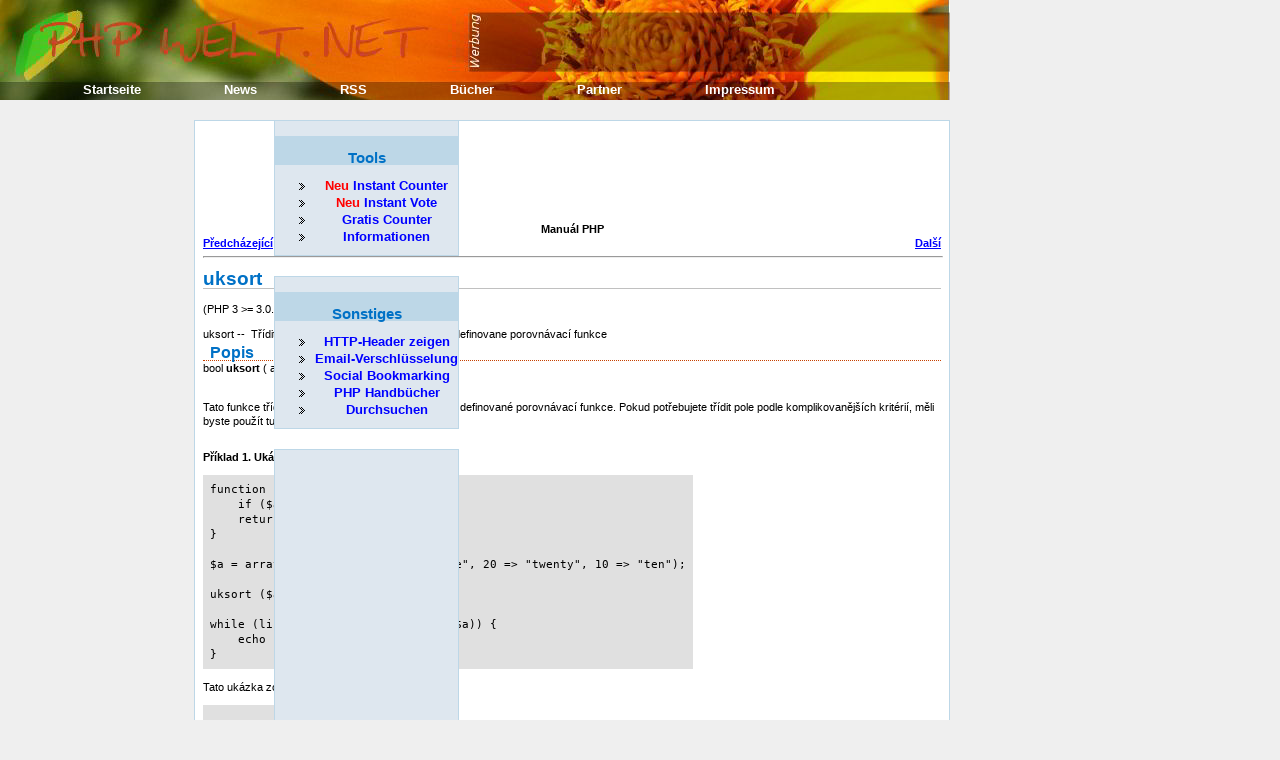

--- FILE ---
content_type: text/html;charset=UTF-8
request_url: https://www.phpwelt.net/handbuecher/czech/function.uksort.html
body_size: 2917
content:
<!DOCTYPE html PUBLIC "-//W3C//DTD XHTML 1.1//EN" "https://www.w3.org/TR/xhtml11/DTD/xhtml11.dtd">
<html xmlns="https://www.w3.org/1999/xhtml">
	<head>
		<meta http-equiv="Content-Type" content="text/html; charset=utf-8"/>
		<title>  uksort Manuál PHP Předcházející Další (PHP 3 &#62;= 3.0.4, 4, 5) uksort&nbsp;--&nbsp; Třídit pole podle klíčů pomocí uživatelsky definovane porovnávací funkce Popis bool ( array &#38...</title>
		<link rel="SHORTCUT ICON" href="https://www.phpwelt.net/favicon.ico"/>
		
		<meta name="keywords" content="uksort, podle, array, pole, funkce, php, tato, return, ten, ukázka, $key, třídit, cmp, twenty, four, pomocí, klíčů, three, uživatelsky, porovnávací, each, $value, echo, list, while, asort, ksort, arsort, natsort, rsort, předcházejícídomůdalšíuasortnahoru, sort, uasort, zobrazí, viz, také, usort, $valuen, funkci, třídí, "/>
		<meta name="description" content="  uksort Manuál PHP Předcházející Další (PHP 3 &#62;= 3.0.4, 4, 5) uksort&nbsp;--&nbsp; Třídit pole podle klíčů pomocí uživatelsky definovane porovnávací funkce Popis bool ( array &#38..."/>
<style type="text/css">
#header {
	width:950px;
	height:100px;
	background:url(https://www.phpwelt.net/bilder/design/logo_elbwiesen.jpg);
}
#menu1 li{
	list-style-image: url(https://www.phpwelt.net/bilder/design/navipfeil.gif);
}
</style>
		<link href="https://www.phpwelt.net/design/main.css" rel="stylesheet" type="text/css"/>
		<!--[if IE]><link rel="stylesheet" href="https://www.phpwelt.net/design/ie.css" type="text/css" /><![endif]-->
	</head>
	<body>
		<div id="container">
			<div id="blablub"><a  href="https://www.phpwelt.net/forum/index.html">Forum und email</a></div>
	<div id="header">
 
			</div>
			<!--  Content -->
			
			<div id="content">
				<div id="explanation">
					<!-- ANFANGrealcontent --><!-- google_ad_section_start --><script type="text/javascript"><!--

google_ad_client = "pub-6145607569186139";
/* 728x90, im text */
google_ad_slot = "5056922594";
google_ad_width = 728;
google_ad_height = 90;
//-->
</script>
<script type="text/javascript"
src="https://pagead2.googlesyndication.com/pagead/show_ads.js">
</script>
<HTML
><HEAD
><TITLE
>uksort</TITLE
><META
NAME="GENERATOR"
CONTENT="Modular DocBook HTML Stylesheet Version 1.79"><LINK
REL="HOME"
TITLE="Manuál PHP"
HREF="index.html"><LINK
REL="UP"
TITLE="Funkce pro práci s poli"
HREF="ref.array.html"><LINK
REL="PREVIOUS"
TITLE="uasort"
HREF="function.uasort.html"><LINK
REL="NEXT"
TITLE="usort"
HREF="function.usort.html"><META
HTTP-EQUIV="Content-type"
CONTENT="text/html; charset=UTF-8"></HEAD
><BODY
CLASS="refentry"
BGCOLOR="#FFFFFF"
TEXT="#000000"
LINK="#0000FF"
VLINK="#840084"
ALINK="#0000FF"
><DIV
CLASS="NAVHEADER"
><TABLE
SUMMARY="Header navigation table"
WIDTH="100%"
BORDER="0"
CELLPADDING="0"
CELLSPACING="0"
><TR
><TH
COLSPAN="3"
ALIGN="center"
>Manuál PHP</TH
></TR
><TR
><TD
WIDTH="10%"
ALIGN="left"
VALIGN="bottom"
><a
href="function.uasort.html"
ACCESSKEY="P"
>Předcházející</A
></TD
><TD
WIDTH="80%"
ALIGN="center"
VALIGN="bottom"
></TD
><TD
WIDTH="10%"
ALIGN="right"
VALIGN="bottom"
><a
href="function.usort.html"
ACCESSKEY="N"
>Další</A
></TD
></TR
></TABLE
><HR
ALIGN="LEFT"
WIDTH="100%"></DIV
><H1
><A
NAME="function.uksort"
></A
>uksort</H1
><DIV
CLASS="refnamediv"
><A
NAME="AEN11976"
></A
><P
>    (PHP 3 &#62;= 3.0.4, PHP 4, PHP 5)</P
>uksort&nbsp;--&nbsp;
     Třídit pole podle klíčů pomocí uživatelsky definovane porovnávací funkce
    </DIV
><DIV
CLASS="refsect1"
><A
NAME="AEN11979"
></A
><H2
>Popis</H2
>bool <B
CLASS="methodname"
>uksort</B
> ( array &#38;array, callback cmp_function )<BR
></BR
><P
>&#13;     Tato funkce třídí pole podle klíčů pomocí uživatelsky definované
     porovnávací funkce. Pokud potřebujete třídit pole podle komplikovanějších
     kritérií, měli byste použít tuto funkci.
    </P
><P
>&#13;     <TABLE
WIDTH="100%"
BORDER="0"
CELLPADDING="0"
CELLSPACING="0"
CLASS="EXAMPLE"
><TR
><TD
><DIV
CLASS="example"
><A
NAME="AEN11992"
></A
><P
><B
>Příklad 1. Ukázka <B
CLASS="function"
>uksort()</B
></B
></P
><TABLE
BORDER="0"
BGCOLOR="#E0E0E0"
CELLPADDING="5"
><TR
><TD
><code><font color="#000000">
function cmp ($a, $b) {<br />&nbsp;&nbsp;&nbsp;&nbsp;if ($a == $b) return 0;<br />&nbsp;&nbsp;&nbsp;&nbsp;return ($a &gt; $b) ? -1 : 1;<br />}<br /><br />$a = array (4 =&gt; "four", 3 =&gt; "three", 20 =&gt; "twenty", 10 =&gt; "ten");<br /><br />uksort ($a, "cmp");<br /><br />while (list ($key, $value) = each ($a)) {<br />&nbsp;&nbsp;&nbsp;&nbsp;echo "$key: $value\n";<br />}</font>
</code></TD
></TR
></TABLE
></DIV
></TD
></TR
></TABLE
>
    </P
><P
>&#13;     Tato ukázka zobrazí:
    </P
><P
>&#13;     <DIV
CLASS="informalexample"
><P
></P
><A
NAME="AEN11998"
></A
><TABLE
BORDER="0"
BGCOLOR="#E0E0E0"
CELLPADDING="5"
><TR
><TD
><PRE
CLASS="programlisting"
>20: twenty
10: ten
4: four
3: three</PRE
></TD
></TR
></TABLE
><P
></P
></DIV
>
    </P
><P
>&#13;     Viz také: <a
href="function.usort.html"
><B
CLASS="function"
>usort()</B
></A
>,
     <a
href="function.uasort.html"
><B
CLASS="function"
>uasort()</B
></A
>,
     <a
href="function.sort.html"
><B
CLASS="function"
>sort()</B
></A
>,
     <a
href="function.asort.html"
><B
CLASS="function"
>asort()</B
></A
>,
     <a
href="function.arsort.html"
><B
CLASS="function"
>arsort()</B
></A
>,
     <a
href="function.ksort.html"
><B
CLASS="function"
>ksort()</B
></A
>,
     <a
href="function.natsort.html"
><B
CLASS="function"
>natsort()</B
></A
> a
     <a
href="function.rsort.html"
><B
CLASS="function"
>rsort()</B
></A
>.
    </P
></DIV
><DIV
CLASS="NAVFOOTER"
><HR
ALIGN="LEFT"
WIDTH="100%"><TABLE
SUMMARY="Footer navigation table"
WIDTH="100%"
BORDER="0"
CELLPADDING="0"
CELLSPACING="0"
><TR
><TD
WIDTH="33%"
ALIGN="left"
VALIGN="top"
><a
href="function.uasort.html"
ACCESSKEY="P"
>Předcházející</A
></TD
><TD
WIDTH="34%"
ALIGN="center"
VALIGN="top"
><a
href="index.html"
ACCESSKEY="H"
>Domů</A
></TD
><TD
WIDTH="33%"
ALIGN="right"
VALIGN="top"
><a
href="function.usort.html"
ACCESSKEY="N"
>Další</A
></TD
></TR
><TR
><TD
WIDTH="33%"
ALIGN="left"
VALIGN="top"
>uasort</TD
><TD
WIDTH="34%"
ALIGN="center"
VALIGN="top"
><a
href="ref.array.html"
ACCESSKEY="U"
>Nahoru</<!-- google_ad_section_end -->		<!-- ENDE realcontent -->
				</div>
			</div>
			
			
			
			<!-- Linkleiste 1-->			
			<div id="menu1">
				<div id="menu1_1">
					<h3 class="select"><span>Tools</span></h3>
					<ul>
						<li>
							<a  href="https://www.phpwelt.net/instant-counter.html"><span style="color: rgb(255, 0, 0);">Neu</span> Instant Counter</a>						</li>
						<li><a  href="https://www.phpwelt.net/instant-voter_umfrage_ohne_anmeldung.html"><span style="color: rgb(255, 0, 0);">Neu</span> Instant Vote</a></li>
						<li><a  href="https://www.phpwelt.net/kostenlos-gratis-werbefrei-counter.html" title="kostenloser gratis Counter">Gratis Counter</a></li>
						
						
						<li><a  href="https://www.phpwelt.net/tools_3_0_0.html">Informationen</a></li>
					</ul>
				</div>
				
				
				<div id="menu1_2">
						<h3 class="archives"><span>Sonstiges</span></h3>
						<ul>
							<li><a href="https://www.phpwelt.net/webserver-apache-iss-http-php-cgi-asp-header-anzeigen.html" title="HTTP-Header anzeigen">HTTP-Header zeigen</a></li>
							<li><a href="https://www.phpwelt.net/email-verschluessel-spamschutz.html">Email-Verschl&uuml;sselung</a></li>
							<li><a href="https://www.phpwelt.net/social-bookmark-script-kostenlos-link-seo.html">Social Bookmarking</a></li>
							
							<li><a href="https://www.phpwelt.net/handbuecher/uebersicht.html" title="Durchsuchen">PHP Handb&uuml;cher</a></li>
							
							<li><a href="https://www.phpwelt.net/suche.html" title="Durchsuchen">Durchsuchen</a></li>
							
						</ul>
						
				</div>





	




					<div id="kneteuntermenu">
<script type="text/javascript"><!--
google_ad_client = "pub-6145607569186139";
/* seitlich gro� */
google_ad_slot = "4870932801";
google_ad_width = 160;
google_ad_height = 600;
//-->
</script>
<script type="text/javascript"
src="https://pagead2.googlesyndication.com/pagead/show_ads.js">
</script>
</div>
			</div>		
			<div id="menu2">
				<div id="menu2_1">
					<ul>
						<li><a title="Startseite"  href="https://www.phpwelt.net/index.html">Startseite</a></li>
						<li><a title="News"  href="https://blog.phpwelt.net">News</a></li>
						<li><a title="RSS"  href="https://www.phpwelt.net/rss.html">RSS</a></li>
						<li><a title="B&uuml;cher"  href="https://www.phpwelt.net/shop/">B&uuml;cher</a></li>
						<li><a title="Partner"  href="https://www.phpwelt.net/partner.html">Partner</a></li>
						<li><a title="Impressum"  href="https://www.phpwelt.net/impressum.html">Impressum</a></li>
					</ul>
				</div>
			</div>
			<!-- Fooder -->
			<div id="footer">
				PHPWELT.net 1999-2008, <a href="https://www.phpwelt.net/impressum.html">Erik Sefkow</a>
			</div>
		</div>
		
		<script src="https://www.google-analytics.com/urchin.js" type="text/javascript">
</script>
<script type="text/javascript">
_uacct = "UA-1082431-1";
urchinTracker();
</script>


	</body>
</html>

--- FILE ---
content_type: text/html; charset=utf-8
request_url: https://www.google.com/recaptcha/api2/aframe
body_size: 268
content:
<!DOCTYPE HTML><html><head><meta http-equiv="content-type" content="text/html; charset=UTF-8"></head><body><script nonce="8USqreYQT4pJAtQSX0v3kA">/** Anti-fraud and anti-abuse applications only. See google.com/recaptcha */ try{var clients={'sodar':'https://pagead2.googlesyndication.com/pagead/sodar?'};window.addEventListener("message",function(a){try{if(a.source===window.parent){var b=JSON.parse(a.data);var c=clients[b['id']];if(c){var d=document.createElement('img');d.src=c+b['params']+'&rc='+(localStorage.getItem("rc::a")?sessionStorage.getItem("rc::b"):"");window.document.body.appendChild(d);sessionStorage.setItem("rc::e",parseInt(sessionStorage.getItem("rc::e")||0)+1);localStorage.setItem("rc::h",'1769731418045');}}}catch(b){}});window.parent.postMessage("_grecaptcha_ready", "*");}catch(b){}</script></body></html>